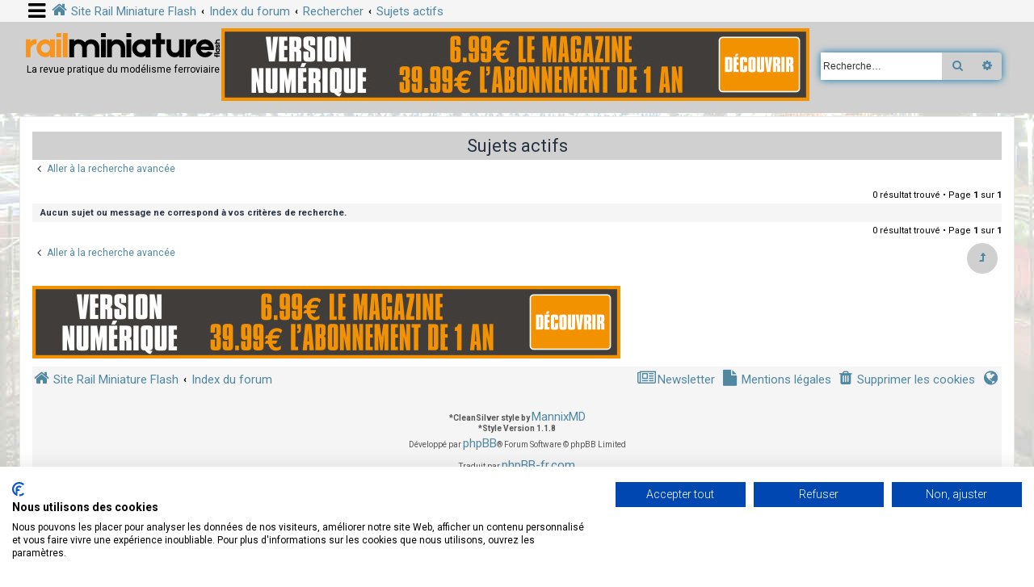

--- FILE ---
content_type: text/html; charset=UTF-8
request_url: https://rmf-magazine.com/phpBB/search.php?search_id=active_topics&sid=daf740304defbc9d8e9a16bdb344a464
body_size: 6278
content:
<!DOCTYPE html>
<html dir="ltr" lang="fr">
<head>
<script src="https://consent.cookiefirst.com/sites/rmf-magazine.com-cdfc232c-7e15-46de-8dca-4fbf099ee097/consent.js"></script>																													 
<meta charset="utf-8" />
<meta http-equiv="X-UA-Compatible" content="IE=edge">
<meta name="viewport" content="width=device-width, initial-scale=1" />
<!-- Chrome, Firefox OS and Opera -->
<meta name="theme-color" content="#0076b1">
<!-- Windows Phone -->
<meta name="msapplication-navbutton-color" content="#0076b1">
<!-- iOS Safari -->
<meta name="apple-mobile-web-app-status-bar-style" content="#0076b1">

<title>Magazine Rail Miniature Flash : le Forum - Sujets actifs</title>

	<link rel="alternate" type="application/atom+xml" title="Flux - Magazine Rail Miniature Flash : le Forum" href="/phpBB/app.php/feed?sid=86ba22749c8e51fb775119b4907cb440">	<link rel="alternate" type="application/atom+xml" title="Flux - Nouvelles informations" href="/phpBB/app.php/feed/news?sid=86ba22749c8e51fb775119b4907cb440">	<link rel="alternate" type="application/atom+xml" title="Flux - Tous les forums" href="/phpBB/app.php/feed/forums?sid=86ba22749c8e51fb775119b4907cb440">	<link rel="alternate" type="application/atom+xml" title="Flux - Nouveaux sujets" href="/phpBB/app.php/feed/topics?sid=86ba22749c8e51fb775119b4907cb440">	<link rel="alternate" type="application/atom+xml" title="Flux - Sujets actifs" href="/phpBB/app.php/feed/topics_active?sid=86ba22749c8e51fb775119b4907cb440">			

<!--
	phpBB style name: CleanSilver
	Based on style:   prosilver (this is the default phpBB3 style)
	Original author:  Tom Beddard ( http://www.subBlue.com/ )
	Modified by:	  MannixMD @MannixMD
-->

<link href="./assets/css/font-awesome.min.css?assets_version=110" rel="stylesheet">
<link href="./styles/prosilver/theme/stylesheet.css?assets_version=110" rel="stylesheet">
<link href="./styles/CleanSilver/theme/custom.css?assets_version=110" rel="stylesheet">
<link rel="stylesheet" href="//fonts.googleapis.com/css?family=Roboto:300,400,600,700,normal,bold&display=swap" />



<!--[if lte IE 9]>
	<link href="./styles/CleanSilver/theme/tweaks.css?assets_version=110" rel="stylesheet">
<![endif]-->

<meta property="og:site_name" content="Magazine Rail Miniature Flash : le Forum"/>
<meta property="og:description" content="La revue pratique du modélisme ferroviaire"/>
<meta property="og:title" content="Sujets actifs"/>
<meta property="og:url" content="https://rmf-magazine.com/phpBB/"/> 
<meta property="og:image" content="https://rmf-magazine.com/phpBB/images/couv-actuelle.jpg"/>
<link href="./ext/phpbb/pages/styles/prosilver/theme/pages_common.css?assets_version=110" rel="stylesheet" media="screen" />
<link href="./ext/rmcgirr83/elonw/styles/all/theme/elonw.css?assets_version=110" rel="stylesheet" media="screen" />
<link href="./ext/phpbb/ads/styles/all/theme/phpbbads.css?assets_version=110" rel="stylesheet" media="screen" />
<link href="./ext/vse/lightbox/styles/all/template/lightbox/css/lightbox.min.css?assets_version=110" rel="stylesheet" media="screen" />



					<!-- Global site tag (gtag.js) - Google Analytics -->
		<script async src="https://www.googletagmanager.com/gtag/js?id=G-F2SQ18GWL1"></script>
		<script>
			window.dataLayer = window.dataLayer || [];
			function gtag(){dataLayer.push(arguments);}
			gtag('js', new Date());

			gtag('config', 'G-F2SQ18GWL1', {'anonymize_ip': true,});
		</script>
	
</head>
<!--
OPTIONS TO TWEAK IN OVERALL_HEADER.HTML
 Options: ON | OFF
-->
<body id="phpbb" class="nojs notouch section-search ltr ">

<div class="topbar">
	<div class="inner">
		<div id="mySidenav" class="sidenav">
			<a href="javascript:void(0)" class="closebtn" onclick="closeNav()">&times;</a>
			<div class="mark-buttons">
				<ul role="menubar" id="mark-forums">
												</ul>
			</div>
			<ul class="nav"  role="menubar">

								<li class="leftside"  data-skip-responsive="true">
					<a id="myBtn" title="Connexion" accesskey="x" role="menuitem">
						<i class="icon fa-power-off fa-fw" aria-hidden="true"></i><span>Connexion</span>
					</a>
				</li>
								<li class="leftside" data-skip-responsive="true">
					<a href="./ucp.php?mode=register&amp;sid=86ba22749c8e51fb775119b4907cb440" role="menuitem">
						<i class="icon fa-pencil-square-o  fa-fw" aria-hidden="true"></i><span>S’enregistrer</span>
					</a>
				</li>
												
									
																<li>
					<a href="./search.php?search_id=unanswered&amp;sid=86ba22749c8e51fb775119b4907cb440" role="menuitem">
						<i class="icon fa-file-o fa-fw icon-gray" aria-hidden="true"></i><span>Sujets sans réponse</span>
					</a>
				</li>
				<li>
					<a href="./search.php?search_id=active_topics&amp;sid=86ba22749c8e51fb775119b4907cb440" role="menuitem">
						<i class="icon fa-file-o fa-fw icon-blue" aria-hidden="true"></i><span>Sujets actifs</span>
					</a>
				</li>
				<li class="separator"></li>
				<li>
					<a href="./search.php?sid=86ba22749c8e51fb775119b4907cb440" role="menuitem">
						<i class="icon fa-search fa-fw" aria-hidden="true"></i><span>Rechercher</span>
					</a>
				</li>
																				<li data-skip-responsive="true">
					<a href="/phpBB/app.php/help/faq?sid=86ba22749c8e51fb775119b4907cb440" rel="help" title="Foire aux questions (Questions posées fréquemment)" role="menuitem">
						<i class="icon fa-question-circle fa-fw" aria-hidden="true"></i><span>FAQ</span>
					</a>
				</li>
															</ul>
		</div>
		<div class="navbar" role="navigation">
			<div class="inner">
				<ul id="nav-breadcrumbs" class="nav-breadcrumbs linklist navlinks" role="menubar">
	
																				<li class="breadcrumbs" itemscope itemtype="https://schema.org/BreadcrumbList">
						<span class="crumb mainmenu" onclick="openNav()"><i class="icon fa-bars fa-fw" aria-hidden="true" style="font-size: 25px;float:left; position: relative;" Title="Menu"></i></span>						
													<span class="crumb" itemtype="https://schema.org/ListItem" itemprop="itemListElement" itemscope><a itemprop="item" href="https://www.rmf-magazine.com" data-navbar-reference="home"><i class="icon fa-home fa-fw" aria-hidden="true"></i><span itemprop="name">Site Rail Miniature Flash</span></a><meta itemprop="position" content="1" /></span>
																			<span class="crumb" itemtype="https://schema.org/ListItem" itemprop="itemListElement" itemscope><a itemprop="item" href="./index.php?sid=86ba22749c8e51fb775119b4907cb440" accesskey="h" data-navbar-reference="index"><span itemprop="name">Index du forum</span></a><meta itemprop="position" content="2" /></span>

																				
														<span class="crumb" itemtype="https://schema.org/ListItem" itemprop="itemListElement" itemscope><a itemprop="item" href="./search.php?sid=86ba22749c8e51fb775119b4907cb440"><span itemprop="name">Rechercher</span></a><meta itemprop="position" content="3" /></span>
																											
														<span class="crumb" itemtype="https://schema.org/ListItem" itemprop="itemListElement" itemscope><a itemprop="item" href="./search.php?search_id=active_topics&amp;sid=86ba22749c8e51fb775119b4907cb440"><span itemprop="name">Sujets actifs</span></a><meta itemprop="position" content="4" /></span>
																							</li>
									</ul>
			</div>
		</div>
	</div>

	<!-- The Modal -->
	<div id="myModal" class="modal">

	<!-- Modal content -->
	<div class="modal-content">
		<span class="close">&times;</span>
				<form method="post" action="./ucp.php?mode=login&amp;sid=86ba22749c8e51fb775119b4907cb440" class="headerspace">
		<h3><a href="./ucp.php?mode=login&amp;redirect=search.php%3Fsearch_id%3Dactive_topics&amp;sid=86ba22749c8e51fb775119b4907cb440">Connexion</a>&nbsp; &bull; &nbsp;<a href="./ucp.php?mode=register&amp;sid=86ba22749c8e51fb775119b4907cb440">S’enregistrer</a></h3>
			<fieldset class="quick-login">
				<label for="username"><span>Nom d’utilisateur :</span> <input type="text" tabindex="1" name="username" id="username" size="10" class="inputbox" title="Nom d’utilisateur" /></label>
				<label for="password"><span>Mot de passe :</span> <input type="password" tabindex="2" name="password" id="password" size="10" class="inputbox" title="Mot de passe" autocomplete="off" /></label>
													<span class="responsive-hide">|</span> <label for="autologin">Se souvenir de moi <input type="checkbox" tabindex="4" name="autologin" id="autologin" /></label>
								<input type="submit" tabindex="5" name="login" value="Connexion" class="button2" />
				<input type="hidden" name="redirect" value="./search.php?search_id=active_topics&amp;sid=86ba22749c8e51fb775119b4907cb440" />
<input type="hidden" name="creation_time" value="1768979000" />
<input type="hidden" name="form_token" value="3f5fd9b5d790a14e74d5f3189badaf282049f606" />

				
			</fieldset>
		</form>
			</div>

	</div>
</div>

<div id="page-header">
		<div class="headerbar" role="banner">
			<div class="inner-headerbar">
						<div class="inner">

					<div id="site-description" class="site-description">
						<a id="logo" class="logo" href="https://www.rmf-magazine.com" title="Site Rail Miniature Flash">
							<span class="site_logo"></span>
						</a>
					
					<p>La revue pratique du modélisme ferroviaire</p>
			
					<p class="skiplink"><a href="#start_here">Vers le contenu</a></p>
					</div>
				<div style="margin-bottom: 10px;" data-phpbb-ads-id="13">
		<a href="https://railminiatureflash.zinioapps.com/"><img src="/phpBB/images/phpbb_ads/f2c715f9af5201b4fd1bfd4804b28d01.jpg" style="max-width: 100%;" /></a>
	</div>
												 
														<div id="search-box" class="search-box search-header" role="search">
						<form action="./search.php?sid=86ba22749c8e51fb775119b4907cb440" method="get" id="search">
						<fieldset>
							<input name="keywords" id="keywords" type="search" maxlength="128" title="Recherche par mots-clés" class="inputbox search tiny" size="20" value="" placeholder="Recherche…" />
							<button class="button button-search" type="submit" title="Rechercher">
								<i class="icon fa-search fa-fw" aria-hidden="true"></i><span class="sr-only">Rechercher</span>
							</button>
							<a href="./search.php?sid=86ba22749c8e51fb775119b4907cb440" class="button button-search-end" title="Recherche avancée">
								<i class="icon fa-cog fa-fw" aria-hidden="true"></i><span class="sr-only">Recherche avancée</span>
							</a>
					<input type="hidden" name="sid" value="86ba22749c8e51fb775119b4907cb440" />

						</fieldset>
						</form>
					</div>
									

				</div>

			
			</div>
		</div>
		
				

</div>
	
<div id="wrap" class="wrap">
	
	<a id="top" class="top-anchor" accesskey="t"></a>
	


	
	<a id="start_here" class="anchor"></a>
	<div id="page-body" class="page-body" role="main">
		
			<script>
		var u_phpbb_ads_click = '\/phpBB\/app.php\/adsclick\/0';
	</script>
		<div id="phpbb-aJHwDeoSqLhW" class="rules" style="display: none;">
		<div class="inner">
			<strong>Bloqueur de publicités détecté :</strong> Notre forum est rendu possible par l‘affichage de publicités en ligne pour nos visiteurs. Pensez à nous soutenir en désactivant votre bloqueur de publicité sur notre forum.
		</div>
	</div>


<h2 class="searchresults-title">Sujets actifs</h2>

	<p class="advanced-search-link">
		<a class="arrow-left" href="./search.php?sid=86ba22749c8e51fb775119b4907cb440" title="Recherche avancée">
			<i class="icon fa-angle-left fa-fw icon-black" aria-hidden="true"></i><span>Aller à la recherche avancée</span>
		</a>
	</p>


	<div class="action-bar bar-top">

	
		
		<div class="pagination">
						0 résultat trouvé
							 &bull; Page <strong>1</strong> sur <strong>1</strong>
					</div>
	</div>


			<div class="panel">
			<div class="inner">
			<strong>Aucun sujet ou message ne correspond à vos critères de recherche.</strong>
			</div>
		</div>
	

<div class="action-bar bottom">
	
	<div class="pagination">
		0 résultat trouvé
					 &bull; Page <strong>1</strong> sur <strong>1</strong>
			</div>
</div>

<div class="action-bar actions-jump">
		<p class="jumpbox-return">
		<a class="left-box arrow-left" href="./search.php?sid=86ba22749c8e51fb775119b4907cb440" title="Recherche avancée" accesskey="r">
			<i class="icon fa-angle-left fa-fw icon-black" aria-hidden="true"></i><span>Aller à la recherche avancée</span>
		</a>
	</p>
	
		<div class="jumpbox dropdown-container dropdown-container-right dropdown-up dropdown-left dropdown-button-control" id="jumpbox">
			<span title="Aller à" class="button button-secondary dropdown-trigger dropdown-select">
				<span>Aller à</span>
				<span class="caret"><i class="icon fa-sort-down fa-fw" aria-hidden="true"></i></span>
			</span>
		<div class="dropdown">
			<div class="pointer"><div class="pointer-inner"></div></div>
			<ul class="dropdown-contents">
																				<li><a href="./viewforum.php?f=43&amp;sid=86ba22749c8e51fb775119b4907cb440" class="jumpbox-cat-link"> <span> Magazine Rail Miniature Flash</span></a></li>
																<li><a href="./viewforum.php?f=33&amp;sid=86ba22749c8e51fb775119b4907cb440" class="jumpbox-sub-link"><span class="spacer"></span> <span>&#8627; &nbsp; Le magazine</span></a></li>
																<li><a href="./viewforum.php?f=44&amp;sid=86ba22749c8e51fb775119b4907cb440" class="jumpbox-cat-link"> <span> Modélisme</span></a></li>
																<li><a href="./viewforum.php?f=41&amp;sid=86ba22749c8e51fb775119b4907cb440" class="jumpbox-sub-link"><span class="spacer"></span> <span>&#8627; &nbsp; Vos réalisations</span></a></li>
																<li><a href="./viewforum.php?f=16&amp;sid=86ba22749c8e51fb775119b4907cb440" class="jumpbox-sub-link"><span class="spacer"></span> <span>&#8627; &nbsp; Débuter dans le train miniature</span></a></li>
																<li><a href="./viewforum.php?f=17&amp;sid=86ba22749c8e51fb775119b4907cb440" class="jumpbox-sub-link"><span class="spacer"></span> <span>&#8627; &nbsp; Réseau plan et construction</span></a></li>
																<li><a href="./viewforum.php?f=18&amp;sid=86ba22749c8e51fb775119b4907cb440" class="jumpbox-sub-link"><span class="spacer"></span> <span>&#8627; &nbsp; Matériel roulant</span></a></li>
																<li><a href="./viewforum.php?f=19&amp;sid=86ba22749c8e51fb775119b4907cb440" class="jumpbox-sub-link"><span class="spacer"></span> <span>&#8627; &nbsp; Electronique numérique (Digital)</span></a></li>
																<li><a href="./viewforum.php?f=20&amp;sid=86ba22749c8e51fb775119b4907cb440" class="jumpbox-sub-link"><span class="spacer"></span> <span>&#8627; &nbsp; Electronique analogique, électricité, alimentation...</span></a></li>
																<li><a href="./viewforum.php?f=21&amp;sid=86ba22749c8e51fb775119b4907cb440" class="jumpbox-sub-link"><span class="spacer"></span> <span>&#8627; &nbsp; Informatique, logiciels, trains virtuels ...</span></a></li>
																<li><a href="./viewforum.php?f=22&amp;sid=86ba22749c8e51fb775119b4907cb440" class="jumpbox-sub-link"><span class="spacer"></span> <span>&#8627; &nbsp; Trains réels</span></a></li>
																<li><a href="./viewforum.php?f=23&amp;sid=86ba22749c8e51fb775119b4907cb440" class="jumpbox-sub-link"><span class="spacer"></span> <span>&#8627; &nbsp; Décor, photos</span></a></li>
																<li><a href="./viewforum.php?f=24&amp;sid=86ba22749c8e51fb775119b4907cb440" class="jumpbox-sub-link"><span class="spacer"></span> <span>&#8627; &nbsp; Miniatures pour vos décors</span></a></li>
																<li><a href="./viewforum.php?f=47&amp;sid=86ba22749c8e51fb775119b4907cb440" class="jumpbox-sub-link"><span class="spacer"></span> <span>&#8627; &nbsp; Petites annonces</span></a></li>
																<li><a href="./viewforum.php?f=48&amp;sid=86ba22749c8e51fb775119b4907cb440" class="jumpbox-sub-link"><span class="spacer"></span><span class="spacer"></span> <span>&#8627; &nbsp; Vente / Echange</span></a></li>
																<li><a href="./viewforum.php?f=49&amp;sid=86ba22749c8e51fb775119b4907cb440" class="jumpbox-sub-link"><span class="spacer"></span><span class="spacer"></span> <span>&#8627; &nbsp; Achat / Recherche</span></a></li>
																<li><a href="./viewforum.php?f=50&amp;sid=86ba22749c8e51fb775119b4907cb440" class="jumpbox-sub-link"><span class="spacer"></span><span class="spacer"></span> <span>&#8627; &nbsp; Annonces diverses</span></a></li>
																<li><a href="./viewforum.php?f=45&amp;sid=86ba22749c8e51fb775119b4907cb440" class="jumpbox-cat-link"> <span> Nouveautés / Actualités</span></a></li>
																<li><a href="./viewforum.php?f=26&amp;sid=86ba22749c8e51fb775119b4907cb440" class="jumpbox-sub-link"><span class="spacer"></span> <span>&#8627; &nbsp; Nouveautés / Actualités</span></a></li>
																<li><a href="./viewforum.php?f=46&amp;sid=86ba22749c8e51fb775119b4907cb440" class="jumpbox-cat-link"> <span> Discussion Générale</span></a></li>
																<li><a href="./viewforum.php?f=28&amp;sid=86ba22749c8e51fb775119b4907cb440" class="jumpbox-sub-link"><span class="spacer"></span> <span>&#8627; &nbsp; Nouveaux membres</span></a></li>
																<li><a href="./viewforum.php?f=29&amp;sid=86ba22749c8e51fb775119b4907cb440" class="jumpbox-sub-link"><span class="spacer"></span> <span>&#8627; &nbsp; Café de la Gare</span></a></li>
																<li><a href="./viewforum.php?f=31&amp;sid=86ba22749c8e51fb775119b4907cb440" class="jumpbox-sub-link"><span class="spacer"></span> <span>&#8627; &nbsp; Ressources internet</span></a></li>
																<li><a href="./viewforum.php?f=52&amp;sid=86ba22749c8e51fb775119b4907cb440" class="jumpbox-sub-link"><span class="spacer"></span> <span>&#8627; &nbsp; Expositions / Bourses</span></a></li>
																<li><a href="./viewforum.php?f=42&amp;sid=86ba22749c8e51fb775119b4907cb440" class="jumpbox-cat-link"> <span> Questions techniques site</span></a></li>
																<li><a href="./viewforum.php?f=37&amp;sid=86ba22749c8e51fb775119b4907cb440" class="jumpbox-sub-link"><span class="spacer"></span> <span>&#8627; &nbsp; Comment ça marche ?</span></a></li>
																<li><a href="./viewforum.php?f=38&amp;sid=86ba22749c8e51fb775119b4907cb440" class="jumpbox-sub-link"><span class="spacer"></span> <span>&#8627; &nbsp; Questions diverses site</span></a></li>
											</ul>
		</div>
	</div>

	</div>

			</div>

	<div style="margin: 10px 0; clear: both;" data-phpbb-ads-id="13">
		<a href="https://railminiatureflash.zinioapps.com/"><img src="/phpBB/images/phpbb_ads/f2c715f9af5201b4fd1bfd4804b28d01.jpg" style="max-width: 100%;" /></a>
	</div>

<div id="page-footer" class="page-footer" role="contentinfo">
	<div class="navbar" role="navigation">
	<div class="inner">
		<ul id="nav-footer" class="nav-footer linklist" role="menubar">
			<li class="breadcrumbs">
								<span class="crumb"><a href="https://www.rmf-magazine.com" data-navbar-reference="home"><i class="icon fa-home fa-fw" aria-hidden="true"></i><span>Site Rail Miniature Flash</span></a></span>									<span class="crumb"><a href="./index.php?sid=86ba22749c8e51fb775119b4907cb440" data-navbar-reference="index"><span>Index du forum</span></a></span>						</li>
		
					<li class="rightside dropdown-container timezone times" title="Dernière visite :  &bull; Nous sommes le 21 janv. 2026 08:03" data-skip-responsive="true">
				<a href="#" class="dropdown-trigger">
				<i class="icon fa-globe fa-fw" aria-hidden="true"></i>
				</a>
				<div class="dropdown">
				<div class="pointer"><div class="pointer-inner"></div></div>
					<div class="dropdown-contents">
						<p class="right responsive-center time">Nous sommes le 21 janv. 2026 08:03</p>
												Heures au format <span title="Europe/Paris">UTC+01:00</span>
					</div>
				</div>			
			</li>							<li class="rightside">
				<a href="./ucp.php?mode=delete_cookies&amp;sid=86ba22749c8e51fb775119b4907cb440" data-ajax="true" data-refresh="true" role="menuitem">
					<i class="icon fa-trash fa-fw" aria-hidden="true"></i><span>Supprimer les cookies</span>
				</a>
			</li>
										<li class="rightside">
			<a href="/phpBB/app.php/mentions-legales?sid=86ba22749c8e51fb775119b4907cb440" title="" role="menuitem">
				<i class="icon fa-file fa-fw" aria-hidden="true"></i><span>Mentions légales</span>
			</a>
		</li>
			<li class="rightside">
			<a href="/phpBB/app.php/newsletter?sid=86ba22749c8e51fb775119b4907cb440" title="" role="menuitem">
				<i class="icon fa-newspaper-o fa-fw" aria-hidden="true"></i><span>Newsletter</span>
			</a>
		</li>
									</ul>
	</div>
	<div class="copyright">
				<br><strong><span>*</span>CleanSilver style by <a href="https://twitter.com/MannixMD">MannixMD</a></strong>		
		<br><strong><span>*</span>Style Version 1.1.8</strong>	
		<p class="footer-row">
			<span class="footer-copyright">Développé par <a href="https://www.phpbb.com/">phpBB</a>&reg; Forum Software &copy; phpBB Limited</span>
		</p>
				<p class="footer-row">
			<span class="footer-copyright">Traduit par <a href="https://www.phpbb-fr.com">phpBB-fr.com</a></span>
		</p>
						<p class="footer-row" role="menu">
			<a class="footer-link" href="./ucp.php?mode=privacy&amp;sid=86ba22749c8e51fb775119b4907cb440" title="Confidentialité" role="menuitem">
				<span class="footer-link-text">Confidentialité</span>
			</a>
			|
			<a class="footer-link" href="./ucp.php?mode=terms&amp;sid=86ba22749c8e51fb775119b4907cb440" title="Conditions" role="menuitem">
				<span class="footer-link-text">Conditions</span>
			</a>
		</p>
					</div>
</div>


	<div id="darkenwrapper" class="darkenwrapper" data-ajax-error-title="Erreur AJAX" data-ajax-error-text="Quelque chose s’est mal passé lors du traitement de votre demande." data-ajax-error-text-abort="Requête annulée par l’utilisateur." data-ajax-error-text-timeout="Votre demande a expiré. Essayez à nouveau." data-ajax-error-text-parsererror="Quelque chose s’est mal passé lors du traitement de votre demande et le serveur a renvoyé une réponse invalide.">
		<div id="darken" class="darken">&nbsp;</div>
	</div>

	<div id="phpbb_alert" class="phpbb_alert" data-l-err="Erreur" data-l-timeout-processing-req="Délai d’attente de la demande dépassé.">
		<a href="#" class="alert_close">
			<i class="icon fa-times-circle fa-fw" aria-hidden="true"></i>
		</a>
		<h3 class="alert_title">&nbsp;</h3><p class="alert_text"></p>
	</div>
	<div id="phpbb_confirm" class="phpbb_alert">
		<a href="#" class="alert_close">
			<i class="icon fa-times-circle fa-fw" aria-hidden="true"></i>
		</a>
		<div class="alert_text"></div>
	</div>
</div>

</div>

<div>
	<a id="bottom" class="anchor" accesskey="z"></a>
	</div>

<script src="./assets/javascript/jquery-3.6.0.min.js?assets_version=110"></script>
<script src="./assets/javascript/core.js?assets_version=110"></script>


	<script>
/* Loop through all dropdown buttons to toggle between hiding and showing its dropdown content - This allows the user to have multiple dropdowns without any conflict */
		var dropdown = document.getElementsByClassName("dropdown-btn");
		var i;

		for (i = 0; i < dropdown.length; i++) {
			dropdown[i].addEventListener("click", function() {
    
		var dropdownContent = this.nextElementSibling;
		if (dropdownContent.style.display === "block") {
			dropdownContent.style.display = "none";
		} else {
			dropdownContent.style.display = "block";
		}
  });
}
	</script>
	<script>
/* Set the width of the side navigation to 300px */
		function openNav() {
			if($(window).width() <= 500){
			document.getElementById("mySidenav").style.width = "100%";
			}
			else { 
			document.getElementById("mySidenav").style.width = "300px";
			}
		}

/* Set the width of the side navigation to 0 */
		function closeNav() {
			document.getElementById("mySidenav").style.width = "0";
		}
	</script>

	<script>
		// Get the modal
		var modal = document.getElementById('myModal');

		// Get the button that opens the modal
		var btn = document.getElementById("myBtn");

		// Get the <span> element that closes the modal
		var span = document.getElementsByClassName("close")[0];

		// When the user clicks on the button, open the modal 
		btn.onclick = function() {
		modal.style.display = "block";
		}

		// When the user clicks on <span> (x), close the modal
		span.onclick = function() {
			modal.style.display = "none";
		}

		// When the user clicks anywhere outside of the modal, close it
		window.onclick = function(event) {
			if (event.target == modal) {
				modal.style.display = "none";
			}
		}
	</script>

	<script>
		(function($) {
			'use strict';

			$(window).on('load', function() {
				$.get('\/phpBB\/app.php\/adsview\/13\u002D13');
			});
		})(jQuery);
	</script>

	<script>
		var elonw_title = "Opens\u0020in\u0020new\u0020window";
</script>
											<script>
		var vseLightbox = {};
		vseLightbox.resizeHeight = 0;
		vseLightbox.resizeWidth = 0;
		vseLightbox.lightboxGal = 2;
		vseLightbox.lightboxSig = 0;
		vseLightbox.imageTitles = 0;
		vseLightbox.lightboxAll = 1;
		vseLightbox.downloadFile = 'download/file.php';
	</script>

<script src="./ext/phpbb/ads/styles/all/template/js/clicks.js?assets_version=110"></script>
<script src="./styles/CleanSilver/template/forum_fn.js?assets_version=110"></script>
<script src="./styles/prosilver/template/ajax.js?assets_version=110"></script>
<script src="./ext/phpbb/ads/styles/all/template/js/bundle.umd.js?assets_version=110"></script>
<script src="./ext/rmcgirr83/elonw/styles/all/template/js/elonw.js?assets_version=110"></script>
<script src="./ext/vse/lightbox/styles/all/template/js/resizer.js?assets_version=110"></script>
<script src="./ext/vse/lightbox/styles/all/template/lightbox/js/lightbox.min.js?assets_version=110"></script>





<script>
	justDetectAdblock.detectAnyAdblocker().then(function(detected) {
		if (detected) {
			document.getElementById('phpbb-aJHwDeoSqLhW').style.display='block';
					}
	});
</script>
<script>
	lightbox.option({
		'albumLabel': 'Image\u0020\u00251\u0020sur\u0020\u00252'
	});
</script>

</body>
</html>
